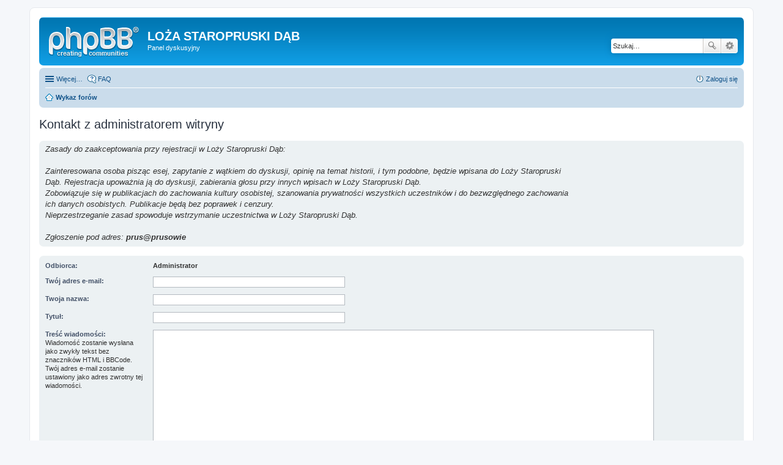

--- FILE ---
content_type: text/html; charset=UTF-8
request_url: http://forum3.prusowie.pl/memberlist.php?mode=contactadmin&sid=302a807bcf1bb77c73ca3b510c937f1f
body_size: 10567
content:
<!DOCTYPE html>
<html dir="ltr" lang="pl">
<head>
<meta charset="utf-8" />
<meta http-equiv="X-UA-Compatible" content="IE=edge">
<meta name="viewport" content="width=device-width, initial-scale=1" />

<title>LOŻA STAROPRUSKI DĄB - Wyślij e-mail</title>

	<link rel="alternate" type="application/atom+xml" title="Kanał - LOŻA STAROPRUSKI DĄB" href="http://forum3.prusowie.pl/feed.php">			<link rel="alternate" type="application/atom+xml" title="Kanał - Nowe tematy" href="http://forum3.prusowie.pl/feed.php?mode=topics">				

<!--
	phpBB style name: prosilver
	Based on style:   prosilver (this is the default phpBB3 style)
	Original author:  Tom Beddard ( http://www.subBlue.com/ )
	Modified by:
-->

<link href="./styles/prosilver/theme/stylesheet.css?assets_version=1" rel="stylesheet">
<link href="./styles/prosilver/theme/pl/stylesheet.css?assets_version=1" rel="stylesheet">
<link href="./styles/prosilver/theme/responsive.css?assets_version=1" rel="stylesheet" media="all and (max-width: 700px)">



<!--[if lte IE 9]>
	<link href="./styles/prosilver/theme/tweaks.css?assets_version=1" rel="stylesheet">
<![endif]-->





</head>
<body id="phpbb" class="nojs notouch section-memberlist ltr ">


<div id="wrap">
	<a id="top" class="anchor" accesskey="t"></a>
	<div id="page-header">
		<div class="headerbar" role="banner">
			<div class="inner">

			<div id="site-description">
				<a id="logo" class="logo" href="./index.php?sid=b81ffe078c020fde885da9b3ea809856" title="Wykaz forów"><span class="imageset site_logo"></span></a>
				<h1>LOŻA STAROPRUSKI DĄB</h1>
				<p>Panel dyskusyjny</p>
				<p class="skiplink"><a href="#start_here">Przejdź do zawartości</a></p>
			</div>

									<div id="search-box" class="search-box search-header" role="search">
				<form action="./search.php?sid=b81ffe078c020fde885da9b3ea809856" method="get" id="search">
				<fieldset>
					<input name="keywords" id="keywords" type="search" maxlength="128" title="Szukaj wg słów kluczowych" class="inputbox search tiny" size="20" value="" placeholder="Szukaj…" />
					<button class="button icon-button search-icon" type="submit" title="Szukaj">Szukaj</button>
					<a href="./search.php?sid=b81ffe078c020fde885da9b3ea809856" class="button icon-button search-adv-icon" title="Wyszukiwanie zaawansowane">Wyszukiwanie zaawansowane</a>
					<input type="hidden" name="sid" value="b81ffe078c020fde885da9b3ea809856" />

				</fieldset>
				</form>
			</div>
			
			</div>
		</div>
				<div class="navbar" role="navigation">
	<div class="inner">

	<ul id="nav-main" class="linklist bulletin" role="menubar">

		<li id="quick-links" class="small-icon responsive-menu dropdown-container" data-skip-responsive="true">
			<a href="#" class="responsive-menu-link dropdown-trigger">Więcej…</a>
			<div class="dropdown hidden">
				<div class="pointer"><div class="pointer-inner"></div></div>
				<ul class="dropdown-contents" role="menu">
					
											<li class="separator"></li>
																								<li class="small-icon icon-search-unanswered"><a href="./search.php?search_id=unanswered&amp;sid=b81ffe078c020fde885da9b3ea809856" role="menuitem">Posty bez odpowiedzi</a></li>
						<li class="small-icon icon-search-active"><a href="./search.php?search_id=active_topics&amp;sid=b81ffe078c020fde885da9b3ea809856" role="menuitem">Aktywne tematy</a></li>
						<li class="separator"></li>
						<li class="small-icon icon-search"><a href="./search.php?sid=b81ffe078c020fde885da9b3ea809856" role="menuitem">Szukaj</a></li>
					
											<li class="separator"></li>
												<li class="small-icon icon-team"><a href="./memberlist.php?mode=team&amp;sid=b81ffe078c020fde885da9b3ea809856" role="menuitem">Zespół administracyjny</a></li>										<li class="separator"></li>

									</ul>
			</div>
		</li>

				<li class="small-icon icon-faq" data-skip-responsive="true"><a href="./faq.php?sid=b81ffe078c020fde885da9b3ea809856" rel="help" title="Często zadawane pytania" role="menuitem">FAQ</a></li>
						
			<li class="small-icon icon-logout rightside"  data-skip-responsive="true"><a href="./ucp.php?mode=login&amp;sid=b81ffe078c020fde885da9b3ea809856" title="Zaloguj się" accesskey="x" role="menuitem">Zaloguj się</a></li>
						</ul>

	<ul id="nav-breadcrumbs" class="linklist navlinks" role="menubar">
						<li class="small-icon icon-home breadcrumbs">
									<span class="crumb" itemtype="http://data-vocabulary.org/Breadcrumb" itemscope=""><a href="./index.php?sid=b81ffe078c020fde885da9b3ea809856" accesskey="h" data-navbar-reference="index" itemprop="url"><span itemprop="title">Wykaz forów</span></a></span>
								</li>
		
					<li class="rightside responsive-search" style="display: none;"><a href="./search.php?sid=b81ffe078c020fde885da9b3ea809856" title="Wyświetla zaawansowane funkcje wyszukiwania" role="menuitem">Szukaj</a></li>
			</ul>

	</div>
</div>
	</div>

	
	<a id="start_here" class="anchor"></a>
	<div id="page-body" role="main">
		
		
<h2 class="titlespace">Kontakt z administratorem witryny</h2>

<form method="post" action="./memberlist.php?mode=contactadmin&amp;sid=b81ffe078c020fde885da9b3ea809856" id="post">

		<div class="panel">
		<div class="inner">
			<div class="postbody">
				<div class="content">
					<span style="font-style: italic">Zasady do zaakceptowania przy rejestracji w Loży Staropruski Dąb:<br /><br />Zainteresowana osoba pisząc esej, zapytanie z wątkiem do dyskusji, opinię na temat historii, i tym podobne, będzie wpisana do Loży Staropruski Dąb. Rejestracja upoważnia ją do dyskusji, zabierania głosu przy innych wpisach w Loży Staropruski Dąb.<br />Zobowiązuje się w publikacjach do zachowania kultury osobistej, szanowania prywatności wszystkich uczestników i do bezwzględnego zachowania ich danych osobistych. Publikacje będą bez poprawek i cenzury.  <br />Nieprzestrzeganie zasad spowoduje wstrzymanie uczestnictwa w Loży Staropruski Dąb. <br /><br />Zgłoszenie pod adres: <span style="font-weight: bold">prus@prusowie</span></span>
				</div>
			</div>
		</div>
	</div>
		<br class="clear" />
	
	<div class="panel">
		<div class="inner">
	<div class="content">

				<fieldset class="fields2">
					<dl>
				<dt><label>Odbiorca:</label></dt>
				<dd><strong>Administrator</strong></dd>
			</dl>
						<dl>
				<dt><label for="email">Twój adres e-mail:</label></dt>
				<dd><input class="inputbox autowidth" type="text" name="email" id="email" size="50" maxlength="100" tabindex="1" value="" /></dd>
			</dl>
			<dl>
				<dt><label for="name">Twoja nazwa:</label></dt>
				<dd><input class="inputbox autowidth" type="text" name="name" id="name" size="50" tabindex="2" value="" /></dd>
			</dl>
						<dl>
				<dt><label for="subject">Tytuł:</label></dt>
				<dd><input class="inputbox autowidth" type="text" name="subject" id="subject" size="50" tabindex="3" value="" /></dd>
			</dl>
				<dl>
			<dt><label for="message">Treść wiadomości:</label><br />
			<span>Wiadomość zostanie wysłana jako zwykły tekst bez znaczników HTML i BBCode. Twój adres e-mail zostanie ustawiony jako adres zwrotny tej wiadomości.</span></dt>
			<dd><textarea class="inputbox" name="message" id="message" rows="15" cols="76" tabindex="4"></textarea></dd>
		</dl>
				</fieldset>
	</div>

	</div>
</div>

<div class="panel">
	<div class="inner">
	<div class="content">
		<fieldset class="submit-buttons">
			<input type="submit" tabindex="6" name="submit" class="button1" value="Wyślij e-mail" />
		</fieldset>
	</div>
	</div>
<input type="hidden" name="creation_time" value="1768743350" />
<input type="hidden" name="form_token" value="839c23869ed89e05f32fc44e7761158c372bc429" />

</div>

</form>

			</div>


<div id="page-footer" role="contentinfo">
	<div class="navbar" role="navigation">
	<div class="inner">

	<ul id="nav-footer" class="linklist bulletin" role="menubar">
		<li class="small-icon icon-home breadcrumbs">
									<span class="crumb"><a href="./index.php?sid=b81ffe078c020fde885da9b3ea809856" data-navbar-reference="index">Wykaz forów</a></span>
					</li>
		
				<li class="rightside">Strefa czasowa <abbr title="UTC">UTC</abbr></li>
							<li class="small-icon icon-delete-cookies rightside"><a href="./ucp.php?mode=delete_cookies&amp;sid=b81ffe078c020fde885da9b3ea809856" data-ajax="true" data-refresh="true" role="menuitem">Usuń ciasteczka witryny</a></li>
									<li class="small-icon icon-team rightside" data-last-responsive="true"><a href="./memberlist.php?mode=team&amp;sid=b81ffe078c020fde885da9b3ea809856" role="menuitem">Zespół administracyjny</a></li>				<li class="small-icon icon-contact rightside" data-last-responsive="true"><a href="./memberlist.php?mode=contactadmin&amp;sid=b81ffe078c020fde885da9b3ea809856" role="menuitem">Kontakt z nami</a></li>	</ul>

	</div>
</div>

	<div class="copyright">
				Technologię dostarcza <a href="https://www.phpbb.com/">phpBB</a>&reg; Forum Software &copy; phpBB Limited
		<br />Polski pakiet językowy dostarcza <a href="http://www.phpbb.pl/" title="Polska społeczność phpBB">phpBB.pl</a>							</div>

	<div id="darkenwrapper" data-ajax-error-title="Błąd AJAX" data-ajax-error-text="Twoje żądanie nie zostało przetworzone." data-ajax-error-text-abort="Użytkownik usunął żądanie." data-ajax-error-text-timeout="Upłynął limit czasu żądania. Ponów próbę." data-ajax-error-text-parsererror="Coś się stało podczas przetwarzania żądania i serwer zwrócił nieprawidłową odpowiedź.">
		<div id="darken">&nbsp;</div>
	</div>

	<div id="phpbb_alert" class="phpbb_alert" data-l-err="Błąd" data-l-timeout-processing-req="Upłynął limit czasu żądania.">
		<a href="#" class="alert_close"></a>
		<h3 class="alert_title">&nbsp;</h3><p class="alert_text"></p>
	</div>
	<div id="phpbb_confirm" class="phpbb_alert">
		<a href="#" class="alert_close"></a>
		<div class="alert_text"></div>
	</div>
</div>

</div>

<div>
	<a id="bottom" class="anchor" accesskey="z"></a>
	<img src="./cron.php?cron_type=cron.task.core.tidy_search&amp;sid=b81ffe078c020fde885da9b3ea809856" width="1" height="1" alt="cron" /></div>

<script type="text/javascript" src="./assets/javascript/jquery.min.js?assets_version=1"></script>
<script type="text/javascript" src="./assets/javascript/core.js?assets_version=1"></script>


<script type="text/javascript" src="./styles/prosilver/template/forum_fn.js?assets_version=1"></script>

<script type="text/javascript" src="./styles/prosilver/template/ajax.js?assets_version=1"></script>




</body>
</html>
